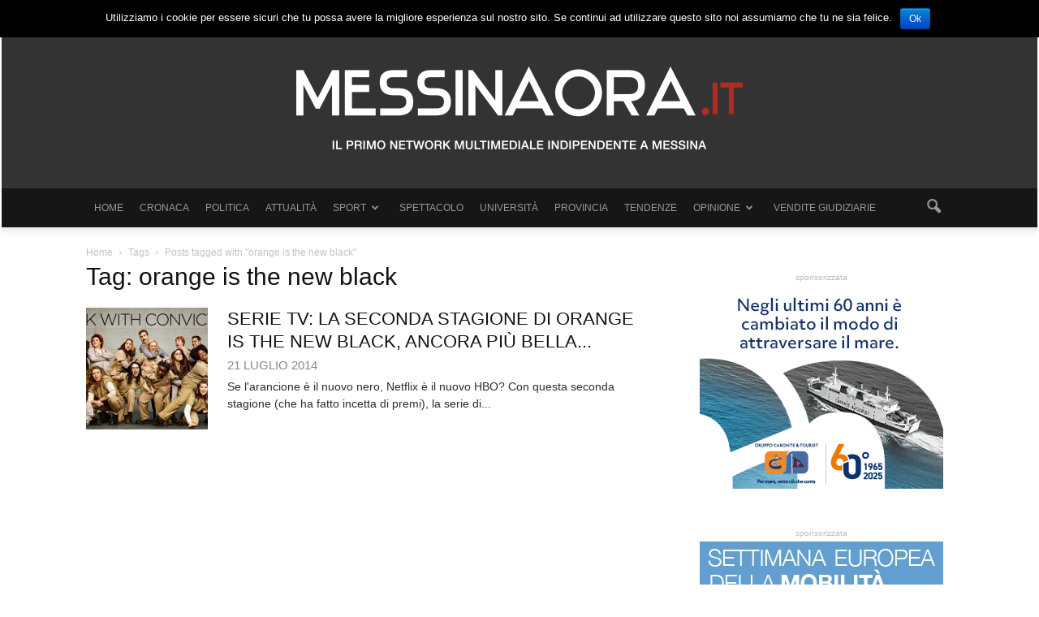

--- FILE ---
content_type: text/html; charset=UTF-8
request_url: http://www.messinaora.it/notizia/tag/orange-is-the-new-black/
body_size: 14594
content:
<!doctype html >
<!--[if IE 8]>    <html class="ie8" lang="en"> <![endif]-->
<!--[if IE 9]>    <html class="ie9" lang="en"> <![endif]-->
<!--[if gt IE 8]><!--> <html lang="it-IT"
 xmlns:fb="http://ogp.me/ns/fb#" prefix="og: http://ogp.me/ns#"> <!--<![endif]-->
<head>
    <title>orange is the new black a Messina - MessinaOra.it</title>
    <meta charset="UTF-8" />
    <meta http-equiv="Content-Type" content="text/html; charset=UTF-8">
    <meta name="viewport" content="width=device-width, initial-scale=1.0">
    <link rel="pingback" href="http://www.messinaora.it/notizia/xmlrpc.php" />

    <!--css easyavvisi-->
<!--    <link href="http://www.easyavvisi.it/public/css/default.css" rel="stylesheet"> -->
    <!--floor easyavvisi -->


    <link rel="icon" type="image/png" href="http://www.messinaora.it/notizia/wp-content/uploads/2015/09/favicon.png">
<!-- This site is optimized with the Yoast SEO plugin v6.3.1 - https://yoast.com/wordpress/plugins/seo/ -->
<link rel="canonical" href="https://www.messinaora.it/notizia/tag/orange-is-the-new-black/" />
<meta property="og:locale" content="it_IT" />
<meta property="og:type" content="object" />
<meta property="og:title" content="orange is the new black a Messina - MessinaOra.it" />
<meta property="og:url" content="https://www.messinaora.it/notizia/tag/orange-is-the-new-black/" />
<meta property="og:site_name" content="MessinaOra.it" />
<meta name="twitter:card" content="summary" />
<meta name="twitter:title" content="orange is the new black a Messina - MessinaOra.it" />
<script type='application/ld+json'>{"@context":"http:\/\/schema.org","@type":"WebSite","@id":"#website","url":"https:\/\/www.messinaora.it\/notizia\/","name":"MessinaOra.it","potentialAction":{"@type":"SearchAction","target":"https:\/\/www.messinaora.it\/notizia\/?s={search_term_string}","query-input":"required name=search_term_string"}}</script>
<!-- / Yoast SEO plugin. -->

<link rel='dns-prefetch' href='//p.jwpcdn.com' />
<link rel='dns-prefetch' href='//fonts.googleapis.com' />
<link rel='dns-prefetch' href='//s.w.org' />
<link rel="alternate" type="application/rss+xml" title="MessinaOra.it &raquo; Feed" href="https://www.messinaora.it/notizia/feed/" />
<link rel="alternate" type="application/rss+xml" title="MessinaOra.it &raquo; Feed dei commenti" href="https://www.messinaora.it/notizia/comments/feed/" />
<link rel="alternate" type="application/rss+xml" title="MessinaOra.it &raquo; orange is the new black Feed del tag" href="https://www.messinaora.it/notizia/tag/orange-is-the-new-black/feed/" />
		<script type="text/javascript">
			window._wpemojiSettings = {"baseUrl":"https:\/\/s.w.org\/images\/core\/emoji\/11\/72x72\/","ext":".png","svgUrl":"https:\/\/s.w.org\/images\/core\/emoji\/11\/svg\/","svgExt":".svg","source":{"concatemoji":"http:\/\/www.messinaora.it\/notizia\/wp-includes\/js\/wp-emoji-release.min.js?ver=4.9.20"}};
			!function(e,a,t){var n,r,o,i=a.createElement("canvas"),p=i.getContext&&i.getContext("2d");function s(e,t){var a=String.fromCharCode;p.clearRect(0,0,i.width,i.height),p.fillText(a.apply(this,e),0,0);e=i.toDataURL();return p.clearRect(0,0,i.width,i.height),p.fillText(a.apply(this,t),0,0),e===i.toDataURL()}function c(e){var t=a.createElement("script");t.src=e,t.defer=t.type="text/javascript",a.getElementsByTagName("head")[0].appendChild(t)}for(o=Array("flag","emoji"),t.supports={everything:!0,everythingExceptFlag:!0},r=0;r<o.length;r++)t.supports[o[r]]=function(e){if(!p||!p.fillText)return!1;switch(p.textBaseline="top",p.font="600 32px Arial",e){case"flag":return s([55356,56826,55356,56819],[55356,56826,8203,55356,56819])?!1:!s([55356,57332,56128,56423,56128,56418,56128,56421,56128,56430,56128,56423,56128,56447],[55356,57332,8203,56128,56423,8203,56128,56418,8203,56128,56421,8203,56128,56430,8203,56128,56423,8203,56128,56447]);case"emoji":return!s([55358,56760,9792,65039],[55358,56760,8203,9792,65039])}return!1}(o[r]),t.supports.everything=t.supports.everything&&t.supports[o[r]],"flag"!==o[r]&&(t.supports.everythingExceptFlag=t.supports.everythingExceptFlag&&t.supports[o[r]]);t.supports.everythingExceptFlag=t.supports.everythingExceptFlag&&!t.supports.flag,t.DOMReady=!1,t.readyCallback=function(){t.DOMReady=!0},t.supports.everything||(n=function(){t.readyCallback()},a.addEventListener?(a.addEventListener("DOMContentLoaded",n,!1),e.addEventListener("load",n,!1)):(e.attachEvent("onload",n),a.attachEvent("onreadystatechange",function(){"complete"===a.readyState&&t.readyCallback()})),(n=t.source||{}).concatemoji?c(n.concatemoji):n.wpemoji&&n.twemoji&&(c(n.twemoji),c(n.wpemoji)))}(window,document,window._wpemojiSettings);
		</script>
		<!-- managing ads with Advanced Ads – https://wpadvancedads.com/ --><script>
					advanced_ads_ready=function(){var fns=[],listener,doc=typeof document==="object"&&document,hack=doc&&doc.documentElement.doScroll,domContentLoaded="DOMContentLoaded",loaded=doc&&(hack?/^loaded|^c/:/^loaded|^i|^c/).test(doc.readyState);if(!loaded&&doc){listener=function(){doc.removeEventListener(domContentLoaded,listener);window.removeEventListener("load",listener);loaded=1;while(listener=fns.shift())listener()};doc.addEventListener(domContentLoaded,listener);window.addEventListener("load",listener)}return function(fn){loaded?setTimeout(fn,0):fns.push(fn)}}();
			</script><style type="text/css">
img.wp-smiley,
img.emoji {
	display: inline !important;
	border: none !important;
	box-shadow: none !important;
	height: 1em !important;
	width: 1em !important;
	margin: 0 .07em !important;
	vertical-align: -0.1em !important;
	background: none !important;
	padding: 0 !important;
}
</style>
<link rel='stylesheet' id='contact-form-7-css'  href='http://www.messinaora.it/notizia/wp-content/plugins/contact-form-7/includes/css/styles.css?ver=5.0.5' type='text/css' media='all' />
<link rel='stylesheet' id='cookie-notice-front-css'  href='http://www.messinaora.it/notizia/wp-content/plugins/cookie-notice/css/front.min.css?ver=4.9.20' type='text/css' media='all' />
<link rel='stylesheet' id='fvp-frontend-css'  href='http://www.messinaora.it/notizia/wp-content/plugins/featured-video-plus/styles/frontend.css?ver=2.3.3' type='text/css' media='all' />
<link rel='stylesheet' id='ssp-frontend-player-css'  href='http://www.messinaora.it/notizia/wp-content/plugins/seriously-simple-podcasting/assets/css/player.css?ver=1.19.14' type='text/css' media='all' />
<link rel='stylesheet' id='google_font_open_sans-css' href="https://fonts.googleapis.com/css?family=Open+Sans%3A300italic%2C400italic%2C600italic%2C400%2C600%2C700&#038;ver=4.9.20" type='text/css' media='all' />
<link rel='stylesheet' id='google_font_roboto-css' href="https://fonts.googleapis.com/css?family=Roboto%3A500%2C400italic%2C700%2C500italic%2C400&#038;ver=4.9.20" type='text/css' media='all' />
<link rel='stylesheet' id='js_composer_front-css'  href='http://www.messinaora.it/notizia/wp-content/plugins/js_composer/assets/css/js_composer.min.css?ver=5.4.5' type='text/css' media='all' />
<link rel='stylesheet' id='td-theme-css'  href='http://www.messinaora.it/notizia/wp-content/themes/messinaora/style.css?ver=6.4' type='text/css' media='all' />
<script type='text/javascript' src='http://www.messinaora.it/notizia/wp-includes/js/jquery/jquery.js?ver=1.12.4'></script>
<script type='text/javascript' src='http://www.messinaora.it/notizia/wp-includes/js/jquery/jquery-migrate.min.js?ver=1.4.1'></script>
<script type='text/javascript'>
/* <![CDATA[ */
var cnArgs = {"ajaxurl":"https:\/\/www.messinaora.it\/notizia\/wp-admin\/admin-ajax.php","hideEffect":"fade","onScroll":"","onScrollOffset":"100","cookieName":"cookie_notice_accepted","cookieValue":"true","cookieTime":"2592000","cookiePath":"\/notizia\/","cookieDomain":"","redirection":"","cache":"1","refuse":"no","revoke_cookies":"0","revoke_cookies_opt":"automatic","secure":"0"};
/* ]]> */
</script>
<script type='text/javascript' src='http://www.messinaora.it/notizia/wp-content/plugins/cookie-notice/js/front.min.js?ver=1.2.44'></script>
<script type='text/javascript' src='http://www.messinaora.it/notizia/wp-content/plugins/featured-video-plus/js/jquery.fitvids.min.js?ver=master-2015-08'></script>
<script type='text/javascript'>
/* <![CDATA[ */
var fvpdata = {"ajaxurl":"https:\/\/www.messinaora.it\/notizia\/wp-admin\/admin-ajax.php","nonce":"0a0894b92b","fitvids":"1","dynamic":"","overlay":"","opacity":"0.75","color":"b","width":"640"};
/* ]]> */
</script>
<script type='text/javascript' src='http://www.messinaora.it/notizia/wp-content/plugins/featured-video-plus/js/frontend.min.js?ver=2.3.3'></script>
<script type='text/javascript' src='http://p.jwpcdn.com/6/12/jwplayer.js?ver=4.9.20'></script>
<link rel='https://api.w.org/' href='https://www.messinaora.it/notizia/wp-json/' />
<link rel="EditURI" type="application/rsd+xml" title="RSD" href="https://www.messinaora.it/notizia/xmlrpc.php?rsd" />
<link rel="wlwmanifest" type="application/wlwmanifest+xml" href="http://www.messinaora.it/notizia/wp-includes/wlwmanifest.xml" /> 
<meta name="generator" content="WordPress 4.9.20" />
<meta name="generator" content="Seriously Simple Podcasting 1.19.14" />
<!-- Start Alexa Certify Javascript -->
<script type="text/javascript">
_atrk_opts = { atrk_acct:"iCGyi1a8Dy000L", domain:"messinaora.it",dynamic: true};
(function() { var as = document.createElement('script'); as.type = 'text/javascript'; as.async = true; as.src = "https://d31qbv1cthcecs.cloudfront.net/atrk.js"; var s = document.getElementsByTagName('script')[0];s.parentNode.insertBefore(as, s); })();
</script>
<noscript><img src="https://d5nxst8fruw4z.cloudfront.net/atrk.gif?account=iCGyi1a8Dy000L" style="display:none" height="1" width="1" alt="" /></noscript>
<!-- End Alexa Certify Javascript -->
<meta property="fb:app_id" content="933189030087925"/><script type="text/javascript">jwplayer.defaults = { "ph": 2 };</script>
            <script type="text/javascript">
            if (typeof(jwp6AddLoadEvent) == 'undefined') {
                function jwp6AddLoadEvent(func) {
                    var oldonload = window.onload;
                    if (typeof window.onload != 'function') {
                        window.onload = func;
                    } else {
                        window.onload = function() {
                            if (oldonload) {
                                oldonload();
                            }
                            func();
                        }
                    }
                }
            }
            </script>

            
<link rel="alternate" type="application/rss+xml" title="Feed RSS del podcast" href="https://www.messinaora.it/notizia/feed/podcast" />

<!--[if lt IE 9]><script src="http://html5shim.googlecode.com/svn/trunk/html5.js"></script><![endif]-->
    <meta name="generator" content="Powered by WPBakery Page Builder - drag and drop page builder for WordPress."/>
<!--[if lte IE 9]><link rel="stylesheet" type="text/css" href="http://www.messinaora.it/notizia/wp-content/plugins/js_composer/assets/css/vc_lte_ie9.min.css" media="screen"><![endif]-->
<!-- JS generated by theme -->

<script>
    

var tdBlocksArray = []; //here we store all the items for the current page

//td_block class - each ajax block uses a object of this class for requests
function tdBlock() {
    this.id = '';
    this.block_type = 1; //block type id (1-234 etc)
    this.atts = '';
    this.td_column_number = '';
    this.td_current_page = 1; //
    this.post_count = 0; //from wp
    this.found_posts = 0; //from wp
    this.max_num_pages = 0; //from wp
    this.td_filter_value = ''; //current live filter value
    this.is_ajax_running = false;
    this.td_user_action = ''; // load more or infinite loader (used by the animation)
    this.header_color = '';
    this.ajax_pagination_infinite_stop = ''; //show load more at page x
}

    
    
        // td_js_generator - mini detector
        (function(){
            var htmlTag = document.getElementsByTagName("html")[0];

            if ( navigator.userAgent.indexOf("MSIE 10.0") > -1 ) {
                htmlTag.className += ' ie10';
            }

            if ( !!navigator.userAgent.match(/Trident.*rv\:11\./) ) {
                htmlTag.className += ' ie11';
            }

            if ( /(iPad|iPhone|iPod)/g.test(navigator.userAgent) ) {
                htmlTag.className += ' td-md-is-ios';
            }

            var user_agent = navigator.userAgent.toLowerCase();
            if ( user_agent.indexOf("android") > -1 ) {
                htmlTag.className += ' td-md-is-android';
            }

            if ( -1 !== navigator.userAgent.indexOf('Mac OS X')  ) {
                htmlTag.className += ' td-md-is-os-x';
            }

            if ( /chrom(e|ium)/.test(navigator.userAgent.toLowerCase()) ) {
               htmlTag.className += ' td-md-is-chrome';
            }

            if ( -1 !== navigator.userAgent.indexOf('Firefox') ) {
                htmlTag.className += ' td-md-is-firefox';
            }

            if ( -1 !== navigator.userAgent.indexOf('Safari') && -1 === navigator.userAgent.indexOf('Chrome') ) {
                htmlTag.className += ' td-md-is-safari';
            }

        })();




        var tdLocalCache = {};

        ( function () {
            "use strict";

            tdLocalCache = {
                data: {},
                remove: function (resource_id) {
                    delete tdLocalCache.data[resource_id];
                },
                exist: function (resource_id) {
                    return tdLocalCache.data.hasOwnProperty(resource_id) && tdLocalCache.data[resource_id] !== null;
                },
                get: function (resource_id) {
                    return tdLocalCache.data[resource_id];
                },
                set: function (resource_id, cachedData) {
                    tdLocalCache.remove(resource_id);
                    tdLocalCache.data[resource_id] = cachedData;
                }
            };
        })();

    
    
var td_viewport_interval_list=[{"limit_bottom":767,"sidebar_width":228},{"limit_bottom":1018,"sidebar_width":300},{"limit_bottom":1140,"sidebar_width":324}];
var td_animation_stack_effect="type1";
var tds_animation_stack=true;
var td_animation_stack_specific_selectors=".entry-thumb, img[class*=\"wp-image-\"], a.td-sml-link-to-image > img";
var td_animation_stack_general_selectors=".td-animation-stack .entry-thumb, .post .entry-thumb, .post img[class*=\"wp-image-\"], .post a.td-sml-link-to-image > img";
var td_ajax_url="https:\/\/www.messinaora.it\/notizia\/wp-admin\/admin-ajax.php?td_theme_name=Newspaper&v=6.4";
var td_get_template_directory_uri="http:\/\/www.messinaora.it\/notizia\/wp-content\/themes\/messinaora";
var tds_snap_menu="snap";
var tds_logo_on_sticky="";
var tds_header_style="9";
var td_please_wait="Please wait...";
var td_email_user_pass_incorrect="User or password incorrect!";
var td_email_user_incorrect="Email or username incorrect!";
var td_email_incorrect="Email incorrect!";
var tds_more_articles_on_post_enable="show";
var tds_more_articles_on_post_time_to_wait="";
var tds_more_articles_on_post_pages_distance_from_top=400;
var tds_theme_color_site_wide="#ae2c23";
var tds_smart_sidebar="enabled";
var td_theme_v="Ni40";
var td_theme_n="TmV3c3BhcGVy";
var td_magnific_popup_translation_tPrev="Previous (Left arrow key)";
var td_magnific_popup_translation_tNext="Next (Right arrow key)";
var td_magnific_popup_translation_tCounter="%curr% of %total%";
var td_magnific_popup_translation_ajax_tError="The content from %url% could not be loaded.";
var td_magnific_popup_translation_image_tError="The image #%curr% could not be loaded.";
var td_ad_background_click_link="";
var td_ad_background_click_target="_blank";
</script>


<!-- Header style compiled by theme -->

<style>
    
.td-header-wrap .black-menu .sf-menu > .current-menu-item > a,
    .td-header-wrap .black-menu .sf-menu > .current-menu-ancestor > a,
    .td-header-wrap .black-menu .sf-menu > .current-category-ancestor > a,
    .td-header-wrap .black-menu .sf-menu > li > a:hover,
    .td-header-wrap .black-menu .sf-menu > .sfHover > a,
    .td-header-style-12 .td-header-menu-wrap-full,
    .sf-menu > .current-menu-item > a:after,
    .sf-menu > .current-menu-ancestor > a:after,
    .sf-menu > .current-category-ancestor > a:after,
    .sf-menu > li:hover > a:after,
    .sf-menu > .sfHover > a:after,
    .sf-menu ul .td-menu-item > a:hover,
    .sf-menu ul .sfHover > a,
    .sf-menu ul .current-menu-ancestor > a,
    .sf-menu ul .current-category-ancestor > a,
    .sf-menu ul .current-menu-item > a,
    .td-header-style-12 .td-affix,
    .header-search-wrap .td-drop-down-search:after,
    .header-search-wrap .td-drop-down-search .btn:hover,
    input[type=submit]:hover,
    .td-read-more a,
    .td-post-category:hover,
    .td-grid-style-1.td-hover-1 .td-big-grid-post:hover .td-post-category,
    .td-grid-style-5.td-hover-1 .td-big-grid-post:hover .td-post-category,
    .td_top_authors .td-active .td-author-post-count,
    .td_top_authors .td-active .td-author-comments-count,
    .td_top_authors .td_mod_wrap:hover .td-author-post-count,
    .td_top_authors .td_mod_wrap:hover .td-author-comments-count,
    .td-404-sub-sub-title a:hover,
    .td-search-form-widget .wpb_button:hover,
    .td-rating-bar-wrap div,
    .td_category_template_3 .td-current-sub-category,
    .td-login-wrap .btn,
    .td_display_err,
    .td_display_msg_ok,
    .dropcap,
    .td_wrapper_video_playlist .td_video_controls_playlist_wrapper,
    .wpb_default,
    .wpb_default:hover,
    .td-left-smart-list:hover,
    .td-right-smart-list:hover,
    .woocommerce-checkout .woocommerce input.button:hover,
    .woocommerce-page .woocommerce a.button:hover,
    .woocommerce-account div.woocommerce .button:hover,
    #bbpress-forums button:hover,
    .bbp_widget_login .button:hover,
    .td-footer-wrapper .td-post-category,
    .td-footer-wrapper .widget_product_search input[type="submit"]:hover,
    .woocommerce .product a.button:hover,
    .woocommerce .product #respond input#submit:hover,
    .woocommerce .checkout input#place_order:hover,
    .woocommerce .woocommerce.widget .button:hover,
    .single-product .product .summary .cart .button:hover,
    .woocommerce-cart .woocommerce table.cart .button:hover,
    .woocommerce-cart .woocommerce .shipping-calculator-form .button:hover,
    .td-next-prev-wrap a:hover,
    .td-load-more-wrap a:hover,
    .td-post-small-box a:hover,
    .page-nav .current,
    .page-nav:first-child > div,
    .td_category_template_8 .td-category-header .td-category a.td-current-sub-category,
    .td_category_template_4 .td-category-siblings .td-category a:hover,
    #bbpress-forums .bbp-pagination .current,
    #bbpress-forums #bbp-single-user-details #bbp-user-navigation li.current a,
    .td-theme-slider:hover .slide-meta-cat a,
    a.vc_btn-black:hover,
    .td-trending-now-wrapper:hover .td-trending-now-title,
    .td-scroll-up-visible,
    .td-mobile-close a,
    .td-smart-list-button:hover,
    .td-health .td-module-comments a {
        background-color: #ae2c23;
    }

    .td-health .td-module-comments a:after {
        border-color: #ae2c23 transparent transparent transparent;
    }

    .woocommerce .woocommerce-message .button:hover,
    .woocommerce .woocommerce-error .button:hover,
    .woocommerce .woocommerce-info .button:hover {
        background-color: #ae2c23 !important;
    }

    .woocommerce .product .onsale,
    .woocommerce.widget .ui-slider .ui-slider-handle {
        background: none #ae2c23;
    }

    .woocommerce.widget.widget_layered_nav_filters ul li a {
        background: none repeat scroll 0 0 #ae2c23 !important;
    }

    a,
    cite a:hover,
    .td_mega_menu_sub_cats .cur-sub-cat,
    .td-mega-span h3 a:hover,
    .td_mod_mega_menu:hover .entry-title a,
    .header-search-wrap .result-msg a:hover,
    .top-header-menu li a:hover,
    .top-header-menu .current-menu-item > a,
    .top-header-menu .current-menu-ancestor > a,
    .top-header-menu .current-category-ancestor > a,
    .td-social-icon-wrap > a:hover,
    .td-header-sp-top-widget .td-social-icon-wrap a:hover,
    .td-page-content blockquote p,
    .td-post-content blockquote p,
    .mce-content-body blockquote p,
    .comment-content blockquote p,
    .wpb_text_column blockquote p,
    .td_block_text_with_title blockquote p,
    .td_module_wrap:hover .entry-title a,
    .td-subcat-filter .td-subcat-list a:hover,
    .td-subcat-filter .td-subcat-dropdown a:hover,
    .td_quote_on_blocks,
    .dropcap2,
    .dropcap3,
    .td_top_authors .td-active .td-authors-name a,
    .td_top_authors .td_mod_wrap:hover .td-authors-name a,
    .td-post-next-prev-content a:hover,
    .author-box-wrap .td-author-social a:hover,
    .td-author-name a:hover,
    .td-author-url a:hover,
    .td_mod_related_posts:hover h3 > a,
    .td-post-template-11 .td-related-title .td-related-left:hover,
    .td-post-template-11 .td-related-title .td-related-right:hover,
    .td-post-template-11 .td-related-title .td-cur-simple-item,
    .td-post-template-11 .td_block_related_posts .td-next-prev-wrap a:hover,
    .comment-reply-link:hover,
    .logged-in-as a:hover,
    #cancel-comment-reply-link:hover,
    .td-search-query,
    .td-category-header .td-pulldown-category-filter-link:hover,
    .td-category-siblings .td-subcat-dropdown a:hover,
    .td-category-siblings .td-subcat-dropdown a.td-current-sub-category,
    .td-login-wrap .td-login-info-text a:hover,
    .widget a:hover,
    .widget_calendar tfoot a:hover,
    .woocommerce a.added_to_cart:hover,
    #bbpress-forums li.bbp-header .bbp-reply-content span a:hover,
    #bbpress-forums .bbp-forum-freshness a:hover,
    #bbpress-forums .bbp-topic-freshness a:hover,
    #bbpress-forums .bbp-forums-list li a:hover,
    #bbpress-forums .bbp-forum-title:hover,
    #bbpress-forums .bbp-topic-permalink:hover,
    #bbpress-forums .bbp-topic-started-by a:hover,
    #bbpress-forums .bbp-topic-started-in a:hover,
    #bbpress-forums .bbp-body .super-sticky li.bbp-topic-title .bbp-topic-permalink,
    #bbpress-forums .bbp-body .sticky li.bbp-topic-title .bbp-topic-permalink,
    .widget_display_replies .bbp-author-name,
    .widget_display_topics .bbp-author-name,
    .footer-email-wrap a,
    .td-subfooter-menu li a:hover,
    .footer-social-wrap a:hover,
    a.vc_btn-black:hover,
    .td-mobile-content li a:hover {
        color: #ae2c23;
    }

    .td_login_tab_focus,
    a.vc_btn-black.vc_btn_square_outlined:hover,
    a.vc_btn-black.vc_btn_outlined:hover,
    .td-mega-menu-page .wpb_content_element ul li a:hover,
    .td-travel .td-header-style-5 .sf-menu > li > a:hover,
    .td-travel .td-header-style-5 .sf-menu > .sfHover > a,
    .td-travel .td-header-style-5 .sf-menu > .current-menu-item > a,
    .td-travel .td-header-style-5 .sf-menu > .current-menu-ancestor > a,
    .td-travel .td-header-style-5 .sf-menu > .current-category-ancestor > a,
    .td-health .td-header-style-6 .sf-menu > li > a:hover,
    .td-health .td-header-style-6 .sf-menu > .sfHover > a,
    .td-health .td-header-style-6 .sf-menu > .current-menu-item > a,
    .td-health .td-header-style-6 .sf-menu > .current-menu-ancestor > a,
    .td-health .td-header-style-6 .sf-menu > .current-category-ancestor > a {
        color: #ae2c23 !important;
    }

    .td-next-prev-wrap a:hover,
    .td-load-more-wrap a:hover,
    .td-post-small-box a:hover,
    .page-nav .current,
    .page-nav:first-child > div,
    .td_category_template_8 .td-category-header .td-category a.td-current-sub-category,
    .td_category_template_4 .td-category-siblings .td-category a:hover,
    #bbpress-forums .bbp-pagination .current,
    .td-login-panel-title,
    .post .td_quote_box,
    .page .td_quote_box,
    a.vc_btn-black:hover {
        border-color: #ae2c23;
    }

    .td_wrapper_video_playlist .td_video_currently_playing:after {
        border-color: #ae2c23 !important;
    }

    .header-search-wrap .td-drop-down-search:before {
        border-color: transparent transparent #ae2c23 transparent;
    }

    .block-title > span,
    .block-title > a,
    .block-title > label,
    .widgettitle,
    .widgettitle:after,
    .td-trending-now-title,
    .td-trending-now-wrapper:hover .td-trending-now-title,
    .wpb_tabs li.ui-tabs-active a,
    .wpb_tabs li:hover a,
    .td-related-title .td-cur-simple-item,
    .woocommerce .product .products h2,
    .td-subcat-filter .td-subcat-dropdown:hover .td-subcat-more {
    	background-color: #ae2c23;
    }
    .woocommerce div.product .woocommerce-tabs ul.tabs li.active {
    	background-color: #ae2c23 !important;
    }
    .block-title,
    .td-related-title,
    .wpb_tabs .wpb_tabs_nav,
    .woocommerce div.product .woocommerce-tabs ul.tabs:before {
        border-color: #ae2c23;
    }
    .td_block_wrap .td-subcat-item .td-cur-simple-item {
	  color: #ae2c23;
	}


    
    .td-grid-style-4 .entry-title
    {
        background-color: rgba(174, 44, 35, 0.7);
    }

    
    .block-title > span,
    .block-title > a,
    .block-title > label,
    .widgettitle,
    .widgettitle:after,
    .td-trending-now-title,
    .td-trending-now-wrapper:hover .td-trending-now-title,
    .wpb_tabs li.ui-tabs-active a,
    .wpb_tabs li:hover a,
    .td-related-title .td-cur-simple-item,
    .woocommerce .product .products h2,
    .td-subcat-filter .td-subcat-dropdown:hover .td-subcat-more {
        background-color: #333333;
    }

    .woocommerce div.product .woocommerce-tabs ul.tabs li.active {
    	background-color: #333333 !important;
    }

    .block-title,
    .td-related-title,
    .wpb_tabs .wpb_tabs_nav,
    .woocommerce div.product .woocommerce-tabs ul.tabs:before {
        border-color: #333333;
    }

    
    .td-header-wrap .td-header-menu-wrap-full,
    .sf-menu > .current-menu-ancestor > a,
    .sf-menu > .current-category-ancestor > a,
    .td-header-menu-wrap.td-affix,
    .td-header-style-3 .td-header-main-menu,
    .td-header-style-3 .td-affix .td-header-main-menu,
    .td-header-style-4 .td-header-main-menu,
    .td-header-style-4 .td-affix .td-header-main-menu,
    .td-header-style-8 .td-header-menu-wrap.td-affix {
        background-color: #161616;
    }


    .td-boxed-layout .td-header-style-3 .td-header-menu-wrap,
    .td-boxed-layout .td-header-style-4 .td-header-menu-wrap {
    	background-color: #161616 !important;
    }


    @media (min-width: 1019px) {
        .td-header-style-1 .td-header-sp-recs,
        .td-header-style-1 .td-header-sp-logo {
            margin-bottom: 28px;
        }
    }

    @media (min-width: 768px) and (max-width: 1018px) {
        .td-header-style-1 .td-header-sp-recs,
        .td-header-style-1 .td-header-sp-logo {
            margin-bottom: 14px;
        }
    }

    .td-header-style-7 .td-header-top-menu {
        border-bottom: none;
    }


    
    .sf-menu ul .td-menu-item > a:hover,
    .sf-menu ul .sfHover > a,
    .sf-menu ul .current-menu-ancestor > a,
    .sf-menu ul .current-category-ancestor > a,
    .sf-menu ul .current-menu-item > a,
    .sf-menu > .current-menu-item > a:after,
    .sf-menu > .current-menu-ancestor > a:after,
    .sf-menu > .current-category-ancestor > a:after,
    .sf-menu > li:hover > a:after,
    .sf-menu > .sfHover > a:after,
    .td_block_mega_menu .td-next-prev-wrap a:hover,
    .td-mega-span .td-post-category:hover,
    .td-header-wrap .black-menu .sf-menu > li > a:hover,
    .td-header-wrap .black-menu .sf-menu > .current-menu-ancestor > a,
    .td-header-wrap .black-menu .sf-menu > .sfHover > a,
    .header-search-wrap .td-drop-down-search:after,
    .header-search-wrap .td-drop-down-search .btn:hover,
    .td-header-wrap .black-menu .sf-menu > .current-menu-item > a,
    .td-header-wrap .black-menu .sf-menu > .current-menu-ancestor > a,
    .td-header-wrap .black-menu .sf-menu > .current-category-ancestor > a,
    .td-mobile-close a {
        background-color: #333333;
    }


    .td_block_mega_menu .td-next-prev-wrap a:hover {
        border-color: #333333;
    }

    .header-search-wrap .td-drop-down-search:before {
        border-color: transparent transparent #333333 transparent;
    }

    .td_mega_menu_sub_cats .cur-sub-cat,
    .td_mod_mega_menu:hover .entry-title a,
    .td-mobile-content li a:hover {
        color: #333333;
    }


    
    .td-header-wrap .td-header-menu-wrap .sf-menu > li > a,
    .td-header-wrap .header-search-wrap .td-icon-search {
        color: #999999;
    }

    
    .td-banner-wrap-full,
    .td-header-style-11 .td-logo-wrap-full {
        background-color: #333333;
    }

    .td-header-style-11 .td-logo-wrap-full {
        border-bottom: 0;
    }

    @media (min-width: 1019px) {
        .td-header-style-2 .td-header-sp-recs,
        .td-header-style-5 .td-a-rec-id-header > div,
        .td-header-style-5 .td-g-rec-id-header > .adsbygoogle,
        .td-header-style-6 .td-a-rec-id-header > div,
        .td-header-style-6 .td-g-rec-id-header > .adsbygoogle,
        .td-header-style-7 .td-a-rec-id-header > div,
        .td-header-style-7 .td-g-rec-id-header > .adsbygoogle,
        .td-header-style-8 .td-a-rec-id-header > div,
        .td-header-style-8 .td-g-rec-id-header > .adsbygoogle,
        .td-header-style-12 .td-a-rec-id-header > div,
        .td-header-style-12 .td-g-rec-id-header > .adsbygoogle {
            margin-bottom: 24px !important;
        }
    }

    @media (min-width: 768px) and (max-width: 1018px) {
        .td-header-style-2 .td-header-sp-recs,
        .td-header-style-5 .td-a-rec-id-header > div,
        .td-header-style-5 .td-g-rec-id-header > .adsbygoogle,
        .td-header-style-6 .td-a-rec-id-header > div,
        .td-header-style-6 .td-g-rec-id-header > .adsbygoogle,
        .td-header-style-7 .td-a-rec-id-header > div,
        .td-header-style-7 .td-g-rec-id-header > .adsbygoogle,
        .td-header-style-8 .td-a-rec-id-header > div,
        .td-header-style-8 .td-g-rec-id-header > .adsbygoogle,
        .td-header-style-12 .td-a-rec-id-header > div,
        .td-header-style-12 .td-g-rec-id-header > .adsbygoogle {
            margin-bottom: 14px !important;
        }
    }




    
    .td-footer-wrapper {
        background-color: #333333;
    }

    
    .td-footer-wrapper,
    .td-footer-wrapper a,
    .td-footer-wrapper .block-title a,
    .td-footer-wrapper .block-title span,
    .td-footer-wrapper .block-title label,
    .td-footer-wrapper .td-excerpt,
    .td-footer-wrapper .td-post-author-name span,
    .td-footer-wrapper .td-post-date {
        color: #999999;
    }

    .td-footer-wrapper .widget_calendar th,
    .td-footer-wrapper .widget_calendar td {
        border-color: #999999;
    }

    .td-footer-wrapper .td-module-comments a,
    .td-footer-wrapper .td-post-category,
    .td-footer-wrapper .td-slide-meta .td-post-author-name span,
    .td-footer-wrapper .td-slide-meta .td-post-date {
        color: #fff;
    }

    
    .td-sub-footer-container {
        background-color: #161616;
    }

    
    .td-sub-footer-container,
    .td-subfooter-menu li a {
        color: #999999;
    }


    
    .post .td-post-header .entry-title {
        color: #161616;
    }

    
    .td-module-meta-info .td-post-author-name a {
    	color: #161616;
    }

    
    .td-post-content,
    .td-post-content p {
    	color: #2c2c2c;
    }

    
    .td-post-content h1,
    .td-post-content h2,
    .td-post-content h3,
    .td-post-content h4,
    .td-post-content h5,
    .td-post-content h6 {
    	color: #161616;
    }

    
    .post blockquote p,
    .page blockquote p {
    	color: #161616;
    }
    .post .td_quote_box,
    .page .td_quote_box {
        border-color: #161616;
    }


    
    .td-page-content p,
    .td-page-content .td_block_text_with_title,
    .woocommerce-page .page-description > p {
    	color: #2c2c2c;
    }

    
    .top-header-menu > li > a,
    .td-header-sp-top-menu .td_data_time {
        font-family:"Helvetica Neue", Helvetica, Arial, sans-serif;
	font-size:10px;
	font-weight:normal;
	text-transform:uppercase;
	
    }
    
    .top-header-menu .menu-item-has-children li a {
    	font-weight:normal;
	
    }
    
    ul.sf-menu > .td-menu-item > a {
        font-family:"Helvetica Neue", Helvetica, Arial, sans-serif;
	font-size:12px;
	font-weight:normal;
	text-transform:uppercase;
	
    }
    
    .sf-menu ul .td-menu-item a {
        font-family:"Helvetica Neue", Helvetica, Arial, sans-serif;
	font-size:11px;
	line-height:16px;
	text-transform:uppercase;
	
    }
	
    .td_mod_mega_menu .item-details a {
        font-size:14px;
	
    }
    
	.td_module_wrap .td-module-title {
		font-family:"Helvetica Neue", Helvetica, Arial, sans-serif;
	
	}
     
    .td_module_10 .td-module-title {
    	font-size:30px;
	font-weight:bold;
	
    }
    
	.td_block_trending_now .entry-title a,
	.td-theme-slider .td-module-title a,
    .td-big-grid-post .entry-title {
		font-family:"Helvetica Neue", Helvetica, Arial, sans-serif;
	
	}
    
    .td_module_mx4 .td-module-title a {
    	font-family:"Helvetica Neue", Helvetica, Arial, sans-serif;
	font-size:14px;
	font-weight:bold;
	
    }
    
    .td_block_trending_now .entry-title a {
    	font-family:"Helvetica Neue", Helvetica, Arial, sans-serif;
	font-size:12px;
	
    }
    
	.post .td-post-header .entry-title {
		font-family:"Helvetica Neue", Helvetica, Arial, sans-serif;
	
	}
    
    .td-post-template-default .td-post-header .entry-title {
        font-size:42px;
	line-height:44px;
	font-weight:bold;
	text-transform:none;
	
    }
    
    .td-post-content p,
    .td-post-content {
        font-size:16px;
	
    }
    
	.footer-text-wrap {
		font-family:"Helvetica Neue", Helvetica, Arial, sans-serif;
	font-size:8px;
	
	}
	
    body, p {
    	font-family:"Helvetica Neue", Helvetica, Arial, sans-serif;
	font-weight:normal;
	
    }
</style>

<noscript><style type="text/css"> .wpb_animate_when_almost_visible { opacity: 1; }</style></noscript><script>
  (function(i,s,o,g,r,a,m){i['GoogleAnalyticsObject']=r;i[r]=i[r]||function(){
  (i[r].q=i[r].q||[]).push(arguments)},i[r].l=1*new Date();a=s.createElement(o),
  m=s.getElementsByTagName(o)[0];a.async=1;a.src=g;m.parentNode.insertBefore(a,m)
  })(window,document,'script','//www.google-analytics.com/analytics.js','ga');

  ga('create', 'UA-26175622-1', 'auto');
  ga('send', 'pageview');

</script>
</head>


<body class="archive tag tag-orange-is-the-new-black tag-9670 cookies-not-set wpb-js-composer js-comp-ver-5.4.5 vc_responsive td-animation-stack-type1 td-full-layout" itemscope="itemscope" itemtype="http://schema.org/WebPage">


<div class="td-scroll-up"><i class="td-icon-menu-up"></i></div>

<div id="td-outer-wrap">

    <div class="td-transition-content-and-menu td-mobile-nav-wrap">
        <div id="td-mobile-nav">
    <!-- mobile menu close -->
    <div class="td-mobile-close">
        <a href="#">CHIUDI</a>
        <div class="td-nav-triangle"></div>
    </div>

    <div class="td-mobile-content">
        <div class="menu-mainmenu-container"><ul id="menu-mainmenu" class=""><li id="menu-item-13771" class="menu-item menu-item-type-custom menu-item-object-custom menu-item-first menu-item-13771"><a href="http://www.messinaora.it/notizia">Home</a></li>
<li id="menu-item-13843" class="menu-item menu-item-type-taxonomy menu-item-object-category menu-item-13843"><a href="https://www.messinaora.it/notizia/cronaca/">Cronaca</a></li>
<li id="menu-item-13842" class="menu-item menu-item-type-taxonomy menu-item-object-category menu-item-13842"><a href="https://www.messinaora.it/notizia/politica/">Politica</a></li>
<li id="menu-item-13841" class="menu-item menu-item-type-taxonomy menu-item-object-category menu-item-13841"><a href="https://www.messinaora.it/notizia/attualita/">Attualità</a></li>
<li id="menu-item-13840" class="menu-item menu-item-type-taxonomy menu-item-object-category menu-item-has-children menu-item-13840"><a href="https://www.messinaora.it/notizia/sportora/">Sport</a>
<ul class="sub-menu">
	<li id="menu-item-38815" class="menu-item menu-item-type-taxonomy menu-item-object-category menu-item-38815"><a href="https://www.messinaora.it/notizia/nibalimania/">Nibalimania</a></li>
</ul>
</li>
<li id="menu-item-13844" class="menu-item menu-item-type-taxonomy menu-item-object-category menu-item-13844"><a href="https://www.messinaora.it/notizia/cultura-e-spettacolo/">Spettacolo</a></li>
<li id="menu-item-13845" class="menu-item menu-item-type-taxonomy menu-item-object-category menu-item-13845"><a href="https://www.messinaora.it/notizia/universita/">Università</a></li>
<li id="menu-item-13846" class="menu-item menu-item-type-taxonomy menu-item-object-category menu-item-13846"><a href="https://www.messinaora.it/notizia/provincia/">Provincia</a></li>
<li id="menu-item-13848" class="menu-item menu-item-type-taxonomy menu-item-object-category menu-item-13848"><a href="https://www.messinaora.it/notizia/tendenze/">Tendenze</a></li>
<li id="menu-item-30065" class="menu-item menu-item-type-taxonomy menu-item-object-category menu-item-has-children menu-item-30065"><a href="https://www.messinaora.it/notizia/quimessina/">Opinione</a>
<ul class="sub-menu">
	<li id="menu-item-13849" class="menu-item menu-item-type-taxonomy menu-item-object-category menu-item-13849"><a href="https://www.messinaora.it/notizia/sottolapalma/">Sotto &#8220;La Palma&#8221;</a></li>
	<li id="menu-item-32038" class="menu-item menu-item-type-taxonomy menu-item-object-category menu-item-32038"><a href="https://www.messinaora.it/notizia/viper/">Vietato Parlare al Conducente</a></li>
	<li id="menu-item-30336" class="menu-item menu-item-type-taxonomy menu-item-object-category menu-item-30336"><a href="https://www.messinaora.it/notizia/castaway/">Castaway On The Movie</a></li>
	<li id="menu-item-30434" class="menu-item menu-item-type-taxonomy menu-item-object-category menu-item-30434"><a href="https://www.messinaora.it/notizia/mosca/">La Mosca in Campo</a></li>
	<li id="menu-item-30067" class="menu-item menu-item-type-taxonomy menu-item-object-category menu-item-30067"><a href="https://www.messinaora.it/notizia/il-punto-sulla-serie-a/">Il punto sulla serie A</a></li>
	<li id="menu-item-30088" class="menu-item menu-item-type-taxonomy menu-item-object-category menu-item-30088"><a href="https://www.messinaora.it/notizia/libere-opinioni/">Libere Opinioni</a></li>
	<li id="menu-item-13850" class="menu-item menu-item-type-taxonomy menu-item-object-category menu-item-13850"><a href="https://www.messinaora.it/notizia/lettera-aperta/">Lettera Aperta</a></li>
</ul>
</li>
<li id="menu-item-83768" class="aste menu-item menu-item-type-taxonomy menu-item-object-category menu-item-83768"><a href="https://www.messinaora.it/notizia/vendite-giudiziarie/">Vendite Giudiziarie</a></li>
</ul></div>    </div>
</div>    </div>

        <div class="td-transition-content-and-menu td-content-wrap">



<!--
Header style 9
-->

<div class="td-header-wrap td-header-style-9">

    <div class="td-header-top-menu-full">
        <div class="td-container td-header-row td-header-top-menu">
            
    <div class="top-bar-style-1">
        
<div class="td-header-sp-top-menu">

    <div class="td_data_time">sabato, 1 novembre  2025</div>
                <ul class="top-header-menu td_ul_login"><li class="menu-item"><a class="td-login-modal-js menu-item" href="#login-form" data-effect="mpf-td-login-effect">Accedi</a><span class="td-sp-ico-login td_sp_login_ico_style"></span></li></ul>
                <div  id="login-form" class="white-popup-block mfp-hide mfp-with-anim">
                    <ul class="td-login-tabs">
                        <li><a id="login-link" class="td_login_tab_focus">ACCEDI</a></li>
                    </ul>



                    <div class="td-login-wrap">
                        <div class="td_display_err"></div>

                        <div id="td-login-div" class="">
                            <div class="td-login-panel-title">Welcome! Log into your account</div>
                            <input class="td-login-input" type="text" name="login_email" id="login_email" placeholder="your username" value="" required>
                            <input class="td-login-input" type="password" name="login_pass" id="login_pass" value="" placeholder="your password" required>
                            <input type="button" name="login_button" id="login_button" class="wpb_button btn td-login-button" value="Accedi">


                            <div class="td-login-info-text"><a href="#" id="forgot-pass-link">Forgot your password?</a></div>


                        </div>

                        

                         <div id="td-forgot-pass-div" class="td-dispaly-none">
                            <div class="td-login-panel-title">Recover your password</div>
                            <input class="td-login-input" type="text" name="forgot_email" id="forgot_email" placeholder="your email" value="" required>
                            <input type="button" name="forgot_button" id="forgot_button" class="wpb_button btn td-login-button" value="Send My Pass">
                        </div>




                    </div>
                </div>
                <div class="menu-top-container"><ul id="menu-topmenu" class="top-header-menu"><li id="menu-item-61379" class="menu-item menu-item-type-custom menu-item-object-custom menu-item-first td-menu-item td-normal-menu menu-item-61379"><a href="#">Pubblicità</a></li>
</ul></div></div>
        <div class="td-header-sp-top-widget">
    <span class="td-social-icon-wrap"><a target="_blank" href="https://www.facebook.com/messinaora.it?fref=ts" title="Facebook"><i class="td-icon-font td-icon-facebook"></i></a></span><span class="td-social-icon-wrap"><a target="_blank" href="https://twitter.com/messinaora" title="Twitter"><i class="td-icon-font td-icon-twitter"></i></a></span><span class="td-social-icon-wrap"><a target="_blank" href="https://www.youtube.com/user/messinaora" title="Youtube"><i class="td-icon-font td-icon-youtube"></i></a></span></div>
    </div>

        </div>
    </div>

    <div class="td-banner-wrap-full td-logo-wrap-full">
        <div class="td-header-sp-logo">
            		<a class="td-logo" itemprop="url" href="https://www.messinaora.it/notizia/"><img src="http://www.messinaora.it/notizia/wp-content/uploads/2015/09/giornale-online-messina.png" alt="Messinaora.it" title="Messinaora.It - Quotidiano di informazione a Messina - Notizie, cronaca e sport in Provincia di Messina"/></a>
		<meta itemprop="name" content="MessinaOra.it">

	        </div>
    </div>

    <div class="td-header-menu-wrap-full">
        <div class="td-header-menu-wrap td-header-gradient">
            <div class="td-container td-header-row td-header-main-menu">
                <div id="td-header-menu" role="navigation" itemscope="itemscope" itemtype="http://schema.org/SiteNavigationElement">
    <div id="td-top-mobile-toggle"><a href="#"><i class="td-icon-font td-icon-mobile"></i></a></div>
    <div class="td-main-menu-logo">
        			<a itemprop="url" href="https://www.messinaora.it/notizia/"><img src="http://www.messinaora.it/notizia/wp-content/uploads/2015/09/logo-mobile.png" alt="Messinaora.it" title="Messinaora.It - Quotidiano di informazione a Messina - Notizie, cronaca e sport in Provincia di Messina"/></a>
			<meta itemprop="name" content="MessinaOra.it">
		    </div>
    <div class="menu-mainmenu-container"><ul id="menu-mainmenu-1" class="sf-menu"><li class="menu-item menu-item-type-custom menu-item-object-custom menu-item-first td-menu-item td-normal-menu menu-item-13771"><a href="http://www.messinaora.it/notizia">Home</a></li>
<li class="menu-item menu-item-type-taxonomy menu-item-object-category td-menu-item td-normal-menu menu-item-13843"><a href="https://www.messinaora.it/notizia/cronaca/">Cronaca</a></li>
<li class="menu-item menu-item-type-taxonomy menu-item-object-category td-menu-item td-normal-menu menu-item-13842"><a href="https://www.messinaora.it/notizia/politica/">Politica</a></li>
<li class="menu-item menu-item-type-taxonomy menu-item-object-category td-menu-item td-normal-menu menu-item-13841"><a href="https://www.messinaora.it/notizia/attualita/">Attualità</a></li>
<li class="menu-item menu-item-type-taxonomy menu-item-object-category menu-item-has-children td-menu-item td-normal-menu menu-item-13840"><a href="https://www.messinaora.it/notizia/sportora/">Sport</a>
<ul class="sub-menu">
	<li class="menu-item menu-item-type-taxonomy menu-item-object-category td-menu-item td-normal-menu menu-item-38815"><a href="https://www.messinaora.it/notizia/nibalimania/">Nibalimania</a></li>
</ul>
</li>
<li class="menu-item menu-item-type-taxonomy menu-item-object-category td-menu-item td-normal-menu menu-item-13844"><a href="https://www.messinaora.it/notizia/cultura-e-spettacolo/">Spettacolo</a></li>
<li class="menu-item menu-item-type-taxonomy menu-item-object-category td-menu-item td-normal-menu menu-item-13845"><a href="https://www.messinaora.it/notizia/universita/">Università</a></li>
<li class="menu-item menu-item-type-taxonomy menu-item-object-category td-menu-item td-normal-menu menu-item-13846"><a href="https://www.messinaora.it/notizia/provincia/">Provincia</a></li>
<li class="menu-item menu-item-type-taxonomy menu-item-object-category td-menu-item td-normal-menu menu-item-13848"><a href="https://www.messinaora.it/notizia/tendenze/">Tendenze</a></li>
<li class="menu-item menu-item-type-taxonomy menu-item-object-category menu-item-has-children td-menu-item td-normal-menu menu-item-30065"><a href="https://www.messinaora.it/notizia/quimessina/">Opinione</a>
<ul class="sub-menu">
	<li class="menu-item menu-item-type-taxonomy menu-item-object-category td-menu-item td-normal-menu menu-item-13849"><a href="https://www.messinaora.it/notizia/sottolapalma/">Sotto &#8220;La Palma&#8221;</a></li>
	<li class="menu-item menu-item-type-taxonomy menu-item-object-category td-menu-item td-normal-menu menu-item-32038"><a href="https://www.messinaora.it/notizia/viper/">Vietato Parlare al Conducente</a></li>
	<li class="menu-item menu-item-type-taxonomy menu-item-object-category td-menu-item td-normal-menu menu-item-30336"><a href="https://www.messinaora.it/notizia/castaway/">Castaway On The Movie</a></li>
	<li class="menu-item menu-item-type-taxonomy menu-item-object-category td-menu-item td-normal-menu menu-item-30434"><a href="https://www.messinaora.it/notizia/mosca/">La Mosca in Campo</a></li>
	<li class="menu-item menu-item-type-taxonomy menu-item-object-category td-menu-item td-normal-menu menu-item-30067"><a href="https://www.messinaora.it/notizia/il-punto-sulla-serie-a/">Il punto sulla serie A</a></li>
	<li class="menu-item menu-item-type-taxonomy menu-item-object-category td-menu-item td-normal-menu menu-item-30088"><a href="https://www.messinaora.it/notizia/libere-opinioni/">Libere Opinioni</a></li>
	<li class="menu-item menu-item-type-taxonomy menu-item-object-category td-menu-item td-normal-menu menu-item-13850"><a href="https://www.messinaora.it/notizia/lettera-aperta/">Lettera Aperta</a></li>
</ul>
</li>
<li class="aste menu-item menu-item-type-taxonomy menu-item-object-category td-menu-item td-normal-menu menu-item-83768"><a href="https://www.messinaora.it/notizia/vendite-giudiziarie/">Vendite Giudiziarie</a></li>
</ul></div></div>


<div class="td-search-wrapper">
    <div id="td-top-search">
        <!-- Search -->
        <div class="header-search-wrap">
            <div class="dropdown header-search">
                <a id="td-header-search-button" href="#" role="button" class="dropdown-toggle " data-toggle="dropdown"><i class="td-icon-search"></i></a>
            </div>
        </div>
    </div>
</div>

<div class="header-search-wrap">
	<div class="dropdown header-search">
		<div class="td-drop-down-search" aria-labelledby="td-header-search-button">
			<form role="search" method="get" class="td-search-form" action="https://www.messinaora.it/notizia/">
				<div class="td-head-form-search-wrap">
					<input id="td-header-search" type="text" value="" name="s" autocomplete="off" /><input class="wpb_button wpb_btn-inverse btn" type="submit" id="td-header-search-top" value="Cerca" />
				</div>
			</form>
			<div id="td-aj-search"></div>
		</div>
	</div>
</div>            </div>
        </div>
    </div>

    <div class="td-banner-wrap-full td-banner-bg">
        <div class="td-container-header td-header-row td-header-header">
            <div class="td-header-sp-recs">
                <div class="td-header-rec-wrap">
    
</div>            </div>
        </div>
    </div>

</div><div class="td-main-content-wrap">

    <div class="td-container ">
        <div class="td-crumb-container">
            <div class="entry-crumbs"><span itemscope itemtype="http://data-vocabulary.org/Breadcrumb"><a title="" class="entry-crumb" itemprop="url" href="https://www.messinaora.it/notizia/"><span itemprop="title">Home</span></a></span> <i class="td-icon-right td-bread-sep td-bred-no-url-last"></i> <span class="td-bred-no-url-last" itemscope itemtype="http://data-vocabulary.org/Breadcrumb"><meta itemprop="title" content = "Tags"><meta itemprop="url" content = "https://www.messinaora.it/notizia/2014/07/21/serie-tv-la-seconda-stagione-di-orange-is-the-new-black-ancora-piu-bella-della-prima/37267">Tags</span> <i class="td-icon-right td-bread-sep td-bred-no-url-last"></i> <span class="td-bred-no-url-last" itemscope itemtype="http://data-vocabulary.org/Breadcrumb"><meta itemprop="title" content = "Posts tagged with "orange is the new black""><meta itemprop="url" content = "https://www.messinaora.it/notizia/2014/07/21/serie-tv-la-seconda-stagione-di-orange-is-the-new-black-ancora-piu-bella-della-prima/37267">Posts tagged with "orange is the new black"</span></div>        </div>
        <div class="td-pb-row">
                                    <div class="td-pb-span8 td-main-content">
                            <div class="td-ss-main-content">
                                <div class="td-page-header">
                                    <h1 itemprop="name" class="entry-title td-page-title">
                                        <span>Tag: orange is the new black</span>
                                    </h1>
                                </div>
                                
        <div class="td_module_16 td_module_wrap td-animation-stack" itemscope itemtype="http://schema.org/Article">
            <div class="td-module-thumb"><a href="https://www.messinaora.it/notizia/2014/07/21/serie-tv-la-seconda-stagione-di-orange-is-the-new-black-ancora-piu-bella-della-prima/37267" rel="bookmark" title="SERIE TV: LA SECONDA STAGIONE DI ORANGE IS THE NEW BLACK, ANCORA PIÙ BELLA DELLA PRIMA"><img width="150" height="150" itemprop="image" class="entry-thumb" src="https://www.messinaora.it/notizia/wp-content/uploads/2014/07/Orange-Is-The-New-Black-Season-2-Review-150x150.jpg" alt="" title="SERIE TV: LA SECONDA STAGIONE DI ORANGE IS THE NEW BLACK, ANCORA PIÙ BELLA DELLA PRIMA"/></a></div>
            <div class="item-details">
                <h3 itemprop="name" class="entry-title td-module-title"><a itemprop="url" href="https://www.messinaora.it/notizia/2014/07/21/serie-tv-la-seconda-stagione-di-orange-is-the-new-black-ancora-piu-bella-della-prima/37267" rel="bookmark" title="SERIE TV: LA SECONDA STAGIONE DI ORANGE IS THE NEW BLACK, ANCORA PIÙ BELLA DELLA PRIMA">SERIE TV: LA SECONDA STAGIONE DI ORANGE IS THE NEW BLACK, ANCORA PIÙ BELLA...</a></h3>
                <div class="td-module-meta-info">
                                                            <div class="td-post-date"><time  itemprop="dateCreated" class="entry-date updated td-module-date" datetime="2014-07-21T11:20:03+00:00" >21 Luglio 2014</time><meta itemprop="interactionCount" content="UserComments:0"/></div>                                    </div>

                <div class="td-excerpt">
                    Se l&#039;arancione è il nuovo nero, Netflix è il nuovo HBO? Con questa seconda stagione (che ha fatto incetta di premi), la serie di...                </div>
            </div>

            <meta itemprop="author" content = "Francesca Anelli"><meta itemprop="datePublished" content="2014-07-21T11:20:03+00:00"><meta itemprop="headline " content="SERIE TV: LA SECONDA STAGIONE DI ORANGE IS THE NEW BLACK, ANCORA PIÙ BELLA DELLA PRIMA "><meta itemprop="image" content="https://www.messinaora.it/notizia/wp-content/uploads/2014/07/Orange-Is-The-New-Black-Season-2-Review.jpg"><meta itemprop="interactionCount" content="UserComments:0"/>        </div>

                                    </div>
                        </div>
                        <div class="td-pb-span4 td-main-sidebar">
                            <div class="td-ss-main-sidebar">
                                <div class="td-adspot-title">sponsorizzata</div><div class="td-a-rec td-a-rec-id-custom_ad_1 "><a href="https://carontetourist.it/it?utm_source=messinaora&utm_medium=banner&utm_campaign=sessanta-anni&utm_term=awareness&utm_content=gif" target="_blank"><img src="https://www.messinaora.it/notizia/wp-content/uploads/2025/07/300x250-1.gif
"></a>













</div><div class="td-adspot-title">sponsorizzata</div><div class="td-a-rec td-a-rec-id-custom_ad_2 "><a href="https://www.atmmessinaspa.it/anniversario/?utm_source=messinaora" target="_blank"><img src="https://www.messinaora.it/notizia/wp-content/uploads/2025/09/WhatsApp-Image-2025-09-15-at-11.54.57.jpeg"></a>

</div>                            </div>
                        </div>
                            </div> <!-- /.td-pb-row -->
    </div> <!-- /.td-container -->
</div> <!-- /.td-main-content-wrap -->

<!-- Footer -->
<div class="td-footer-wrapper td-footer-template-4">
    <div class="td-container">

	    <div class="td-pb-row">
		    <div class="td-pb-span12">
			    		    </div>
	    </div>

        <div class="td-pb-row">

            <div class="td-pb-span12">
                <div class="td-footer-info"><div class="footer-logo-wrap"><a href="https://www.messinaora.it/notizia/"><img src="http://www.messinaora.it/notizia/wp-content/uploads/2015/09/messinaora-logo-footer.png" alt=""/></a></div><div class="footer-text-wrap"></div><div class="footer-social-wrap td-social-style-2"></div></div><aside class="widget widget_text">			<div class="textwidget"><p class="ipargrafo">Messinaora.it è una testata giornalistica registrata presso il Tribunale di Messina n. 12/2011 -  Fondato e Diretto da Palmira Mancuso.</p>

<p class="fparagrafo">Eccetto dove diversamente indicato, tutti i contenuti di Messinaora.it sono rilasciati sotto licenza "Creative Commons Attribuzione - Non commerciale - Non opere derivate 3.0 Italia License".</p>

<p class="fparagrafo">Tutti i contenuti di Messinaora.it possono quindi essere utilizzati a patto di citare sempre messinaora.it come fonte ed inserire un link o un collegamento visibile a www.messinaora.it oppure alla pagina dell'articolo. In nessun caso i contenuti di Messinaora.it possono essere utilizzati per scopi commerciali. Eventuali permessi ulteriori relativi all'utilizzo dei contenuti pubblicati possono essere richiesti a <a href="/cdn-cgi/l/email-protection" class="__cf_email__" data-cfemail="a6cfc8c0c9e6cbc3d5d5cfc8c7c9d4c788cfd2">[email&#160;protected]</a>. Messinaora.it non è responsabile dei contenuti dei siti in collegamento, della qualità o correttezza dei dati forniti da terzi. Si riserva pertanto la facoltà di rimuovere informazioni ritenute offensive o contrarie al buon costume.  Eventuali segnalazioni possono essere inviate a <a href="/cdn-cgi/l/email-protection" class="__cf_email__" data-cfemail="3d54535b527d50584e4e54535c524f5c135449">[email&#160;protected]</a>.</p></div>
		</aside>            </div>
        </div>
    </div>
</div>

<!-- Sub Footer -->
    <div class="td-sub-footer-container">
        <div class="td-container">
            <div class="td-pb-row">
                <div class="td-pb-span7 td-sub-footer-menu">
                        <div class="menu-topmenu-container"><ul id="menu-topmenu-1" class="td-subfooter-menu"><li class="menu-item menu-item-type-custom menu-item-object-custom menu-item-first td-menu-item td-normal-menu menu-item-61379"><a href="#">Pubblicità</a></li>
</ul></div>                </div>

                <div class="td-pb-span5 td-sub-footer-copy">
                    &copy; Messinaora.it                </div>
            </div>
        </div>
    </div>
    </div><!--close content div-->
</div><!--close td-outer-wrap-->

			<style type="text/css">
				.ssp-wave wave wave{
					background: #28c0e1 !important;
				}
			</style>
		

    <!--

        Theme: Newspaper by tagDiv 2015
        Version: 6.4 (rara)
        Deploy mode: deploy
        
        uid: 690646c2edf45
    -->

    
<!-- Custom css form theme panel -->
<style type="text/css" media="screen">
/* custom css theme panel */
.sf-menu > li > a {
    padding: 0 10px;
border:none;}
.indi a{color:#333333;}
.indi a:hover{color:#333333;}
}

.td-video-template-bg {
    background-color: #ececec;
}

.td-post-template-default .td-post-title div.td-post-views{
display:none;

}

.td-module-meta-info {
    font-family: 'Helvetica Neue', arial, sans-serif;
    font-size: 15px;
    margin-bottom: 7px;
    line-height: 1;
    text-transform: uppercase;
    min-height: 17px;
}
</style>

<script data-cfasync="false" src="/cdn-cgi/scripts/5c5dd728/cloudflare-static/email-decode.min.js"></script><script type='text/javascript'>
/* <![CDATA[ */
var wpcf7 = {"apiSettings":{"root":"https:\/\/www.messinaora.it\/notizia\/wp-json\/contact-form-7\/v1","namespace":"contact-form-7\/v1"},"recaptcha":{"messages":{"empty":"Per favore dimostra che non sei un robot."}},"cached":"1"};
/* ]]> */
</script>
<script type='text/javascript' src='http://www.messinaora.it/notizia/wp-content/plugins/contact-form-7/includes/js/scripts.js?ver=5.0.5'></script>
<script type='text/javascript' src='http://www.messinaora.it/notizia/wp-content/plugins/js_composer/assets/js/frontend_editor/vendors/plugins/jwplayer.js?ver=1.0'></script>
<script type='text/javascript' src='http://www.messinaora.it/notizia/wp-content/themes/messinaora/js/tagdiv_theme.js?ver=6.4'></script>
<script type='text/javascript' src='http://www.messinaora.it/notizia/wp-includes/js/wp-embed.min.js?ver=4.9.20'></script>
<!-- Facebook Comments Plugin for WordPress: http://peadig.com/wordpress-plugins/facebook-comments/ -->
<div id="fb-root"></div>
<script>(function(d, s, id) {
  var js, fjs = d.getElementsByTagName(s)[0];
  if (d.getElementById(id)) return;
  js = d.createElement(s); js.id = id;
  js.src = "//connect.facebook.net/it_IT/sdk.js#xfbml=1&appId=933189030087925&version=v2.3";
  fjs.parentNode.insertBefore(js, fjs);
}(document, 'script', 'facebook-jssdk'));</script>

<!-- JS generated by theme -->

<script>
    

	

		(function(){
			var html_jquery_obj = jQuery('html');

			if (html_jquery_obj.length && (html_jquery_obj.is('.ie8') || html_jquery_obj.is('.ie9'))) {

				var path = 'http://www.messinaora.it/notizia/wp-content/themes/messinaora/style.css';

				jQuery.get(path, function(data) {

					var str_split_separator = '#td_css_split_separator';
					var arr_splits = data.split(str_split_separator);
					var arr_length = arr_splits.length;

					if (arr_length > 1) {

						var dir_path = 'http://www.messinaora.it/notizia/wp-content/themes/messinaora';
						var splited_css = '';

						for (var i = 0; i < arr_length; i++) {
							if (i > 0) {
								arr_splits[i] = str_split_separator + ' ' + arr_splits[i];
							}
							//jQuery('head').append('<style>' + arr_splits[i] + '</style>');

							var formated_str = arr_splits[i].replace(/\surl\(\'(?!data\:)/gi, function regex_function(str) {
								return ' url(\'' + dir_path + '/' + str.replace(/url\(\'/gi, '').replace(/^\s+|\s+$/gm,'');
							});

							splited_css += "<style>" + formated_str + "</style>";
						}

						var td_theme_css = jQuery('link#td-theme-css');

						if (td_theme_css.length) {
							td_theme_css.after(splited_css);
						}
					}
				});
			}
		})();

	
	
</script>


			<div id="cookie-notice" role="banner" class="cn-top bootstrap" style="color: #fff; background-color: #000;"><div class="cookie-notice-container"><span id="cn-notice-text">Utilizziamo i cookie per essere sicuri che tu possa avere la migliore esperienza sul nostro sito. Se continui ad utilizzare questo sito noi assumiamo che tu ne sia felice.</span><a href="#" id="cn-accept-cookie" data-cookie-set="accept" class="cn-set-cookie cn-button bootstrap button">Ok</a>
				</div>
				
			</div>

<script defer src="https://static.cloudflareinsights.com/beacon.min.js/vcd15cbe7772f49c399c6a5babf22c1241717689176015" integrity="sha512-ZpsOmlRQV6y907TI0dKBHq9Md29nnaEIPlkf84rnaERnq6zvWvPUqr2ft8M1aS28oN72PdrCzSjY4U6VaAw1EQ==" data-cf-beacon='{"version":"2024.11.0","token":"c392c11f406b40ff88852d28ff1dc38a","r":1,"server_timing":{"name":{"cfCacheStatus":true,"cfEdge":true,"cfExtPri":true,"cfL4":true,"cfOrigin":true,"cfSpeedBrain":true},"location_startswith":null}}' crossorigin="anonymous"></script>
</body>
</html>
<!--
Performance optimized by W3 Total Cache. Learn more: https://www.w3-edge.com/products/


Served from: www.messinaora.it @ 2025-11-01 18:43:30 by W3 Total Cache
-->

--- FILE ---
content_type: text/plain
request_url: https://www.google-analytics.com/j/collect?v=1&_v=j102&a=540794608&t=pageview&_s=1&dl=http%3A%2F%2Fwww.messinaora.it%2Fnotizia%2Ftag%2Forange-is-the-new-black%2F&ul=en-us%40posix&dt=orange%20is%20the%20new%20black%20a%20Messina%20-%20MessinaOra.it&sr=1280x720&vp=1280x720&_u=IEBAAEABAAAAACAAI~&jid=1701512632&gjid=281153707&cid=1187852384.1762019012&tid=UA-26175622-1&_gid=286894399.1762019012&_r=1&_slc=1&z=739532984
body_size: -285
content:
2,cG-1B23T34N9J